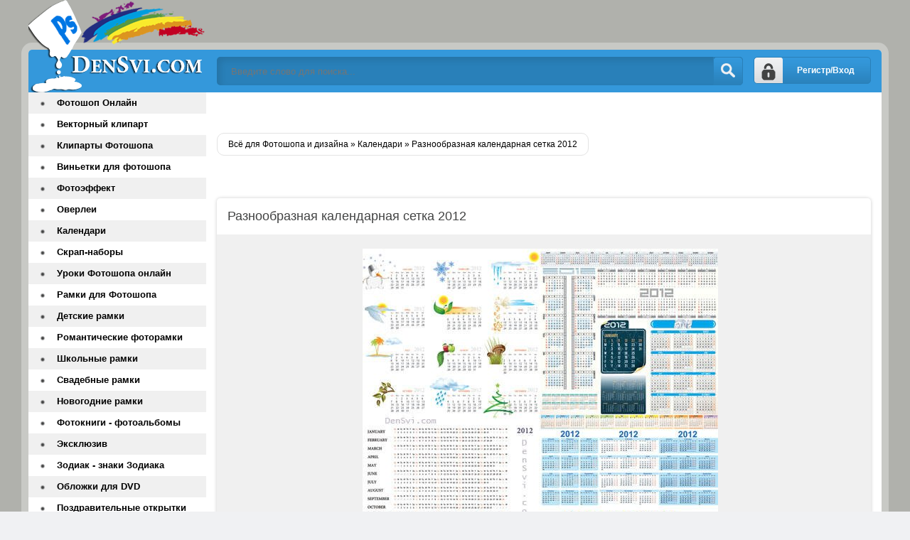

--- FILE ---
content_type: text/html; charset=windows-1251
request_url: https://densvi.com/calendars/14744-raznoobraznaya-kalendarnaya-setka-2012.html
body_size: 7166
content:
<!DOCTYPE html>
<html lang="ru">
<head>
        <script async src="//pagead2.googlesyndication.com/pagead/js/adsbygoogle.js"></script>
<script>
(adsbygoogle = window.adsbygoogle || []).push({
google_ad_client: "ca-pub-4955497765974394",
enable_page_level_ads: true
});
</script>
<meta http-equiv="Content-Type" content="text/html; charset=windows-1251" />
<title>Разнообразная календарная сетка 2012</title>
<meta name="description" content="Разнообразная календарная сетка 2012  HQ Calendar grid 2012    Лучший помощник в создании красивых календарей   это русская и английская календарная сетка в различных дизайнерских вариантах" />
<meta name="keywords" content="календарная сетка 2012, календарные сетки на 2012 год" />

<meta property="og:site_name" content="Всё для Фотошопа - фоны шаблоны рамки онлайн Фотошоп" />
<meta property="og:type" content="article" />
<meta property="og:title" content="Разнообразная календарная сетка 2012" />
<meta property="og:url" content="https://densvi.com/calendars/14744-raznoobraznaya-kalendarnaya-setka-2012.html" />
<meta property="og:image" content="http://densvi.com/uploads/posts/2011-06/1308040259_densvi.com_calendarnaya-setka2012.jpg" />
<link rel="search" type="application/opensearchdescription+xml" href="https://densvi.com/engine/opensearch.php" title="Всё для Фотошопа - фоны шаблоны рамки онлайн Фотошоп" /> 
<link rel="canonical" href="https://densvi.com/calendars/14744-raznoobraznaya-kalendarnaya-setka-2012.html" />
<link rel="alternate" type="application/rss+xml" title="Всё для Фотошопа - фоны шаблоны рамки онлайн Фотошоп" href="https://densvi.com/rss.xml" />
<script type="text/javascript" src="/engine/classes/min/index.php?charset=windows-1251&amp;g=general&amp;19"></script>
<script type="text/javascript" src="/engine/classes/min/index.php?charset=windows-1251&amp;f=engine/classes/masha/masha.js&amp;19"></script>
  <meta name="viewport" content="width=device-width, initial-scale=1.0" />
    <link rel="icon" href="https://densvi.com/favicon.svg" type="image/svg+xml">
    <link rel="shortcut icon" href="/templates/Densvi/images/favicon.png" />
    <link href="/templates/Densvi/style/styles.css" type="text/css" rel="stylesheet" />
  <link href="/templates/Densvi/style/engine.css" type="text/css" rel="stylesheet" />
  <!--[if lt IE 9]><script src="//html5shiv.googlecode.com/svn/trunk/html5.js"></script>
  <script src="http://css3-mediaqueries-js.googlecode.com/svn/trunk/css3-mediaqueries.js"></script><![endif]-->
   <meta name="google-site-verification" content="pROG7i7Sjr-U5PjvkqScZbjSYWCvyYv3iB_bYE_cDpQ" />
 <meta name='yandex-verification' content='7b9b465d3da36952' />
     
   </head>
<body>
<script type="text/javascript">
<!--
var dle_root       = '/';
var dle_admin      = '';
var dle_login_hash = '';
var dle_group      = 5;
var dle_skin       = 'Densvi';
var dle_wysiwyg    = '0';
var quick_wysiwyg  = '0';
var dle_act_lang   = ["Да", "Нет", "Ввод", "Отмена", "Сохранить", "Удалить", "Загрузка. Пожалуйста, подождите..."];
var menu_short     = 'Быстрое редактирование';
var menu_full      = 'Полное редактирование';
var menu_profile   = 'Просмотр профиля';
var menu_send      = 'Отправить сообщение';
var menu_uedit     = 'Админцентр';
var dle_info       = 'Информация';
var dle_confirm    = 'Подтверждение';
var dle_prompt     = 'Ввод информации';
var dle_req_field  = 'Заполните все необходимые поля';
var dle_del_agree  = 'Вы действительно хотите удалить? Данное действие невозможно будет отменить';
var dle_spam_agree = 'Вы действительно хотите отметить пользователя как спамера? Это приведёт к удалению всех его комментариев';
var dle_complaint  = 'Укажите текст Вашей жалобы для администрации:';
var dle_big_text   = 'Выделен слишком большой участок текста.';
var dle_orfo_title = 'Укажите комментарий для администрации к найденной ошибке на странице';
var dle_p_send     = 'Отправить';
var dle_p_send_ok  = 'Уведомление успешно отправлено';
var dle_save_ok    = 'Изменения успешно сохранены. Обновить страницу?';
var dle_reply_title= 'Ответ на комментарий';
var dle_tree_comm  = '0';
var dle_del_news   = 'Удалить статью';
var allow_dle_delete_news   = false;

//-->
</script>
<div class="all-wrap clearfix">
    <div class="wrapper clearfix">
        <header class="header clearfix"> <!-- шапка -->
		    <a href="/" class="logo" title="На главную">Всё для Фотошопа и Дизайна</a>
            <div class="login-show right">Регистр/Вход</div>
			<div class="search-b left">
			    <form id="quicksearch" method="post">
					<input type="hidden" name="do" value="search" />
					<input type="hidden" name="subaction" value="search" />
					<div class="search-box">
					<input class="f_input" id="story" name="story" placeholder="Введите слово для поиска..." type="text" />
					<button type="submit" title="Искать" class="searchbut"></button>
					</div>
				</form> 
			</div>
		</header> <!-- конец шапка -->
		<div class="cont-wrap clearfix"> <!-- контент -->
		    <div class="content right clearfix"> <!-- сам контент -->


			    
                
                  
                
                 <br /><br /><br />
            

				
				<div class="speedbar-sort clearfix">
				   <div class="speedbar"><span id="dle-speedbar"><span itemscope itemtype="http://data-vocabulary.org/Breadcrumb"><a href="https://densvi.com/" itemprop="url"><span itemprop="title">Всё для Фотошопа и дизайна</span></a></span> &raquo; <span itemscope itemtype="http://data-vocabulary.org/Breadcrumb"><a href="https://densvi.com/calendars/" itemprop="url"><span itemprop="title">Календари</span></a></span> &raquo; Разнообразная календарная сетка 2012</span></div>
					
				</div>
				<br />
               
                
                <div id='dle-content'><div class="full-wrp"><br />  <br />
    
    
    <article class="full-story">
	    <header class="full-title"><h1>Разнообразная календарная сетка 2012</h1>
                       
		    <b class="addfavorit"></b>
			<b class="iedit"></b>
		</header>
		<div class="full-text clearfix"><div align="center"><img src="/uploads/posts/2011-06/1308040259_densvi.com_calendarnaya-setka2012.jpg" alt='Разнообразная календарная сетка 2012' title='Разнообразная календарная сетка 2012' /><br /><br /><strong>Разнообразная календарная сетка 2012<br /> HQ Calendar grid 2012</strong><br />   Лучший помощник в создании красивых календарей <br /> это русская и английская календарная сетка в различных дизайнерских вариантах !<br /> Форматы коллекции: PSD ( каждый месяц находится в отдельном слое), EPS<br /> Качество PSD - 600 dpi<br /> Размер архива: 104 Мб </div><br /><br /><div align="center"> <img src="/uploads/posts/2009-12/1260517001_2709f0738309.gif" alt='Разнообразная календарная сетка 2012' title='Разнообразная календарная сетка 2012' /><br /><img src="/uploads/posts/2009-12/1260516987_270962972.gif" alt='Разнообразная календарная сетка 2012' title='Разнообразная календарная сетка 2012' /><br /><!--dle_leech_begin--><a href="https://densvi.com/engine/go.php?url=aHR0cDovL3R1cmJvYml0Lm5ldC94aGhpNTB3eDRmNW8uaHRtbA%3D%3D" target="_blank">Скачать с Turbobit.net</a><!--dle_leech_end--><br /><br /><!--dle_leech_begin--><a href="https://densvi.com/engine/go.php?url=aHR0cDovL3d3dy53dXBsb2FkLmNvbS9maWxlLzQzMjQwMTA3" target="_blank">Скачать бесплатно с Wupload.com</a><!--dle_leech_end--></div></div>
         
<div align="center">
<script async src="//pagead2.googlesyndication.com/pagead/js/adsbygoogle.js"></script>
<!-- mobile -->
<ins class="adsbygoogle"
     style="display:block"
     data-ad-client="ca-pub-4955497765974394"
     data-ad-slot="6705037060"
     data-ad-format="auto"></ins>
<script>
(adsbygoogle = window.adsbygoogle || []).push({});
</script></div>
                                   
             
        
                	</article>
        <a href="https://densvi.com/">Densvi.com</a>
	<div class="full-bottom-wrp">
	    <ul class="title-tabs">
		    <li class="current"><span>Похожее</span></li>
			<li class=""><span>Комментарии (1)</span></li>
		</ul>
		
		<div class="box visible" style="display: block;">
            
        
        <div class="newsto">

<div class="linkEnso"> <li>
        <a  href="https://densvi.com/calendars/14669-kalendarnaya-setka-2012-bolshaya-kollekciya.html"><img alt="Календарная сетка 2012 - Большая коллекция" src="/uploads/posts/2011-06/1307429921_densvi.com_kalendarnie-srtki-2012.jpg" style="float: left; width: 100px; border-radius: 4px; margin-right:10px;" /></a><br /><br />
    <a  href="https://densvi.com/calendars/14669-kalendarnaya-setka-2012-bolshaya-kollekciya.html">Календарная сетка 2012 - Большая коллекция</a>
    <div align="center"><a  href="https://densvi.com/calendars/14669-kalendarnaya-setka-2012-bolshaya-kollekciya.html">К...</a></div>
    </li> <li>
        <a  href="https://densvi.com/calendars/14631-kalendarnye-setki-2012.html"><img alt="Календарные сетки 2012" src="/uploads/posts/2011-06/1307120659_sviden.ru.jpg" style="float: left; width: 100px; border-radius: 4px; margin-right:10px;" /></a><br /><br />
    <a  href="https://densvi.com/calendars/14631-kalendarnye-setki-2012.html">Календарные сетки 2012</a>
    <div align="center"><a  href="https://densvi.com/calendars/14631-kalendarnye-setki-2012.html">К...</a></div>
    </li> <li>
        <a  href="https://densvi.com/calendars/13998-avtorskij-yeffektnyj-kalendar.html"><img alt="Авторский эффектный календарь" src="/uploads/posts/2011-04/1302706755_y_d-kopiya.jpg" style="float: left; width: 100px; border-radius: 4px; margin-right:10px;" /></a><br /><br />
    <a  href="https://densvi.com/calendars/13998-avtorskij-yeffektnyj-kalendar.html">Авторский эффектный календарь</a>
    <div align="center"><a  href="https://densvi.com/calendars/13998-avtorskij-yeffektnyj-kalendar.html">А...</a></div>
    </li> <li>
        <a  href="https://densvi.com/calendars/13778-ocharovatelnye-detskie-kalendari-ramki-fotoshop.html"><img alt="Очаровательные детские календари рамки Фотошоп" src="/uploads/posts/2011-05/1306827315_densvi.com.jpg" style="float: left; width: 100px; border-radius: 4px; margin-right:10px;" /></a><br /><br />
    <a  href="https://densvi.com/calendars/13778-ocharovatelnye-detskie-kalendari-ramki-fotoshop.html">Очаровательные детские календари рамки Фотошоп</a>
    <div align="center"><a  href="https://densvi.com/calendars/13778-ocharovatelnye-detskie-kalendari-ramki-fotoshop.html">О...</a></div>
    </li> <li>
        <a  href="https://densvi.com/calendars/13698-kalendar-ramka-fotoshopa-svetlaya-pasxa.html"><img alt="Календарь рамка Фотошопа - Светлая Пасха" src="/uploads/posts/2011-03/1300625307_199m.jpg" style="float: left; width: 100px; border-radius: 4px; margin-right:10px;" /></a><br /><br />
    <a  href="https://densvi.com/calendars/13698-kalendar-ramka-fotoshopa-svetlaya-pasxa.html">Календарь рамка Фотошопа - Светлая Пасха</a>
    <div align="center"><a  href="https://densvi.com/calendars/13698-kalendar-ramka-fotoshopa-svetlaya-pasxa.html">К...</a></div>
    </li></div>
</div>


        
     <div style="clear: both;height: 10px;"></div>   
        
        
        </div>
		<div class="box" style="display: none;">
		    <div class="comments-wrp">
			    <form method="post" action="" name="dlemasscomments" id="dlemasscomments"><div id="dle-comments-list">

<div id="dle-ajax-comments"></div>
<a name="comment"></a><div id='comment-id-1191'><div class="com-item clearfix">
<div class="com-av left"><img class="photo" src="/templates/Densvi/dleimages/noavatar.png" alt="23lana01"></div>
<div class="com-text right">
<div class="com-info clearfix">
<ul>
<li><b><a onclick="ShowProfile('23lana01', 'https://densvi.com/user/23lana01/', '0'); return false;" href="https://densvi.com/user/23lana01/">23lana01</a></b></li>
<li>16 июня 2011 16:22</li>  
<li class="reply border3"></li>	
</ul>	
</div>
<div class="com-body clearfix">
<div id='comm-id-1191'>&nbsp;Классные календарные сетки ! Спасибо !</div>

</div>

<div class="com-edit">
<ul>
<li></li>
        <li></li>
        <li></li>
        <li><li>
        <li></li>
</ul>
</div>

</div>
</div></div></div></form>
<!--dlenavigationcomments-->
			</div>
			<!--dleaddcomments-->
		</div>
	</div>
</div></div>
           
			</div> <!-- конец сам контент -->
			<aside class="sidebar left"> <!-- левая колонка -->
			    
				<nav class="menu"> <!-- меню -->
				    <ul><li><a href="/onlinephotoshop/">Фотошоп Онлайн</a></li>
                        <li><a href="/vector/">Векторный клипарт</a></li>
                        <li><a href="/kliparty-fotoshopa/">Клипарты Фотошопа</a></li>
                        <li><a href="/vignettes/">Виньетки для фотошопа</a></li>
                       <li><a href="/photoeffect/">Фотоэффект</a></li>
                        <li><a href="/overlays/">Оверлеи</a></li>
                        <li><a href="/calendars/">Календари</a></li>    
      <li><a href="/png/">Скрап-наборы</a></li>
     <li><a href="/onlinelpslessons/"> Уроки Фотошопа онлайн</a></li>
    <li><a href="/photoframes/">Рамки для Фотошопа</a></li>
    <li><a href="/photoframes/nurseries/">Детские рамки</a></li>
    <li><a href="/photoframes/frames/">Романтические фоторамки</a></li>
    <li><a href="/photoframes/school/">Школьные рамки </a></li>
    <li><a href="/photoframes/wedding/">Свадебные рамки</a></li>
    <li><a href="/photoframes/novogodnie_ramki/">Новогодние рамки</a></li>
    <li><a href="/creativalbums/">Фотокниги - фотоальбомы</a></li>
	<li><a href="/exclusive/">Эксклюзив </a></li>
	<li><a href="/zodiac/">Зодиак - знаки Зодиака</a></li>
	<li><a href="/dvdcover/"> Обложки для DVD</a></li>  
	<li><a href="/cards/"> Поздравительные открытки</a></li>	
	<li><a href="/raster/">Растровый клипарт</a></li>
    <li><a href="/cliparts/">Клипарт</a></li>	
	<li><a href="/lessons/">Уроки Фотошоп скачать</a></li>
     <li><a href="/photoshop/">Всё для Photoshop</a></li>
    <li><a href="/photoshop/masks/">Маски Фотошоп </a></li>
    <li><a href="/photoshop/gradients/">Градиенты Фотошоп</a></li>
    <li><a href="/textures/">Текстуры Фотошоп</a></li>
    <li><a href="/backgrounds/">Фоны для Фотошопа</a></li>
    <li><a href="/photoshop/patterns/">Заливки Фотошоп</a></li>
    <li><a href="/photoshop/shapes/">Формы Фотошоп</a></li>
    <li><a href="/photoshop/brushes/">Кисти Фотошоп</a></li>
    <li><a href="/photoshop/styles/">Стили Фотошоп</a></li>
    <li><a href="/photoshop/actions/">Экшены Фотошоп</a></li>
    <li><a href="/photoshop/plugins/">Плагины Фотошоп</a></li>
    <li><a href="/programs/">Полезные программы </a></li>
    <li><a href="/templates/">Шаблоны для Фотошопа</a></li>
       <li><a href="/mockups/">Мокапы - Mockups</a></li>                 
    <li><a href="/psd/">PSD исходники</a></li>
     <li><a href="/suits/">Костюмы для Фотошопа</a></li>
       <li><a href="/suits/for-kids/">детские костюмы</a></li>
    <li><a href="/suits/girls/">девочкам костюмы</a></li>
    <li><a href="/suits/boys/">мальчикам костюмы</a></li>
    <li><a href="/suits/female/">женские костюмы</a></li>
    <li><a href="/suits/men/">мужские шаблоны для Фотошопа</a></li>
    <li><a href="/suits/pair/">парные костюмы</a></li>
       <li><a href="/with-celebrities/">Фотомонтаж со знаменитостями</a></li>                   
	<li><a href="/wallpapers/">Обои</a></li>
	<li><a href="/photoart/">Фото, Картинки, Арт</a></li>
	<li><a href="/fonts/">Шрифты</a></li>
	<li><a href="/wordart/">ВордАрт</a></li>
	<li><a href="/icons/">Иконки - Icons</a></li> 
    <li><a href="/mclass/">Мастер-Класс</a></li>
      <li><a href="/mainset/">Словарь и установка  дополнений</a></li>
      <li><a href="/9maya/">9 Мая День Победы</a></li> 
       <li><a href="/23feb/">23 Февраля - День Защитника Отечества</a></li>   
        <li><a href="/8mart/">8 Марта</a></li> 
        <li><a href="/valentineday/">День Святого Валентина</a></li>
        <li><a href="/another/">Другое</a></li>
	<li><a href="/blog/">DenSvi Блог</a></li>
                        <li><span class="hidden-link" data-link="https://densvi.com/index.php?do=feedback">Контакты</span></li>
                         <li><span class="hidden-link" data-link="https://densvi.com/privacy-policy.html">Политика конфиденциальности</span></li>
                     </ul>
				</nav>
				<div class="side-box">
				    <div class="side-title gradred">Интересное</div>
					<div class="side-content">
					  <br />
                        <br />
<span class="hidden-link" data-link="https://vk.com/fotoshop_dizayn">МЫ ВКОНТАКТЕ</span></div>
				</div>
				
			</aside> <!-- конец боковая колонка -->
		</div> <!-- конец контент -->
		
		<footer class="footer clearfix"> <!-- футер -->
		    <p class="left">Copyright © 2009-2025 DenSvi.com</p>
	<!-- Yandex.Metrika counter -->
<script type="text/javascript" >
    (function (d, w, c) {
        (w[c] = w[c] || []).push(function() {
            try {
                w.yaCounter47520571 = new Ya.Metrika2({
                    id:47520571,
                    clickmap:true,
                    trackLinks:true,
                    accurateTrackBounce:true
                });
            } catch(e) { }
        });

        var n = d.getElementsByTagName("script")[0],
            s = d.createElement("script"),
            f = function () { n.parentNode.insertBefore(s, n); };
        s.type = "text/javascript";
        s.async = true;
        s.src = "https://mc.yandex.ru/metrika/tag.js";

        if (w.opera == "[object Opera]") {
            d.addEventListener("DOMContentLoaded", f, false);
        } else { f(); }
    })(document, window, "yandex_metrika_callbacks2");
</script>
<noscript><div><img src="https://mc.yandex.ru/watch/47520571" style="position:absolute; left:-9999px;" alt="" /></div></noscript>
<!-- /Yandex.Metrika counter -->
     
    <!-- Rating@Mail.ru counter -->
<script type="text/javascript">
var _tmr = _tmr || [];
_tmr.push({id: "1715027", type: "pageView", start: (new Date()).getTime()});
(function (d, w, id) {
  if (d.getElementById(id)) return;
  var ts = d.createElement("script"); ts.type = "text/javascript"; ts.async = true; ts.id = id;
  ts.src = (d.location.protocol == "https:" ? "https:" : "http:") + "//top-fwz1.mail.ru/js/code.js";
  var f = function () {var s = d.getElementsByTagName("script")[0]; s.parentNode.insertBefore(ts, s);};
  if (w.opera == "[object Opera]") { d.addEventListener("DOMContentLoaded", f, false); } else { f(); }
})(document, window, "topmailru-code");
</script><noscript><div style="position:absolute;left:-10000px;">
<img src="//top-fwz1.mail.ru/counter?id=1715027;js=na" style="border:0;" height="1" width="1" alt="Рейтинг@Mail.ru" />
</div></noscript>
<!-- //Rating@Mail.ru counter -->

            <!-- Rating@Mail.ru logo -->
<a href="http://top.mail.ru/jump?from=1715027">
<img src="//top-fwz1.mail.ru/counter?id=1715027;t=479;l=1" 
style="border:0;" height="31" width="88" alt="Рейтинг@Mail.ru" /></a>
<!-- //Rating@Mail.ru logo -->
          
 		</footer> <!-- конец футер -->
		<div class="overlay">

<div id="loginbox" class="not-logged border5">
<a href="https://densvi.com/index.php?do=register" class="register-but">Регистрация</a>
		

	<form method="post">
		<ul>
			<li><label for="login_name">Логин:</label>
			<input class="f_input border5" type="text" name="login_name" id="login_name" /></li>
			<li><label for="login_password">Пароль (<a href="https://densvi.com/index.php?do=lostpassword">Забыли?</a>):</label>
			<input class="f_input border5" type="password" name="login_password" id="login_password" /></li>
			<li class="lfield lfchek"><input type="checkbox" name="login_not_save" id="login_not_save" value="1"/>
			<label for="login_not_save">&nbsp;Чужой компьютер</label></li>
		</ul>
	<div class="sociallogin clearfix">
	
	
	
	
	
	
	</div>
		<div class="submitter">
			<button onclick="submit();" type="submit" title="Вход" class="borderbot">Войти на сайт</button>
		</div>
		<input name="login" type="hidden" id="login" value="submit" />
	</form>
</div>
</div>
	</div>
</div>

<!-- СООБЩЕНИЕ ДЛЯ СТАРЫХ ИЕ -->
<!--[if lt IE 9]>

  <link href="/templates/Densvi/style/ie-fix.css" type="text/css" rel="stylesheet" />
  <script type="text/javascript" src="/templates/Densvi/js/ie-fix.js"></script>
  <script type="text/javascript" src="/templates/Densvi/js/jquery.cookie.js"></script>
 <div class="dark">
			<div class="chromeframe clearfix"> <div class="chromeframe-center">
				<div class="fleft">
					<p><b>ВНИМАНИЕ! Вы используете устаревший браузер Internet Explorer</b></p>
					<p>Данный сайт построен на передовых, современных технологиях и не поддерживает Internet Explorer устаревших версий.</p>
					<p>Настоятельно Вам рекомендуем выбрать и установить любой из современных браузеров. Это бесплатно и займет всего несколько минут.</p>
				</div>
				<div class="fright">
					<p>Предлагаемые для использования браузеры:</p>
					<span class="but but-ie hidden-link" data-href="http://www.microsoft.com/windows/Internet-explorer/default.aspx" title="Internet Explorer">Internet Explorer</span>
					<span class="but but-opera hidden-link" data-href="http://www.opera.com/download/" title="Opera Browser">Opera Browser</span>
					<span class="but but-firefox hidden-link" data-href="http://www.mozilla.com/firefox/" title="Mozilla Firefox">Mozilla Firefox</span>
					<span class="but but-chrome hidden-link" data-href="http://www.google.com/chrome" title="Google Chrome">Google Chrome</span>
					<span class="but but-safari hidden-link" data-href="http://www.apple.com/safari/download/" title="Apple Safari">Apple Safari</span>
				</div>
				<div class="clr"></div>
				<div class="fleft">Так же можно установить плагин <a class="hidden-link" href="#" data-href="http://www.google.com/chromeframe?hl=ru-RU" taraget="_blank">Google Chrome Frame</a> для обеспечения совместимости Вашего браузера с этим сайтом.</div>
				<div class="fright">
					<a class="closeframe" href="#" title="Закрыть это уведомление">Закрыть</a>
				</div>
				<div class="clr"></div>
			</div></div>
</div>			
<![endif]--> <script src="/templates/Densvi/js/libs.js"></script>
     <script type="text/javascript" src="/templates/Densvi/js/owl.carousel.min.js"></script> 
    
  <script type="text/javascript">//<![CDATA[</script>
<script type="text/javascript">
$('.hidden-link').replaceWith(function(){return'<a href="'+$(this).data('link')+'">'+$(this).text()+'</a>';})</script>  
<script type="text/javascript">//]]></script>   
   <script defer src="https://static.cloudflareinsights.com/beacon.min.js/vcd15cbe7772f49c399c6a5babf22c1241717689176015" integrity="sha512-ZpsOmlRQV6y907TI0dKBHq9Md29nnaEIPlkf84rnaERnq6zvWvPUqr2ft8M1aS28oN72PdrCzSjY4U6VaAw1EQ==" data-cf-beacon='{"version":"2024.11.0","token":"597c04b33e9b4b7fa5f7995322e33605","r":1,"server_timing":{"name":{"cfCacheStatus":true,"cfEdge":true,"cfExtPri":true,"cfL4":true,"cfOrigin":true,"cfSpeedBrain":true},"location_startswith":null}}' crossorigin="anonymous"></script>
</body>
</html>

--- FILE ---
content_type: text/html; charset=utf-8
request_url: https://www.google.com/recaptcha/api2/aframe
body_size: 267
content:
<!DOCTYPE HTML><html><head><meta http-equiv="content-type" content="text/html; charset=UTF-8"></head><body><script nonce="ym-AicRE4T--76W-VGV2TA">/** Anti-fraud and anti-abuse applications only. See google.com/recaptcha */ try{var clients={'sodar':'https://pagead2.googlesyndication.com/pagead/sodar?'};window.addEventListener("message",function(a){try{if(a.source===window.parent){var b=JSON.parse(a.data);var c=clients[b['id']];if(c){var d=document.createElement('img');d.src=c+b['params']+'&rc='+(localStorage.getItem("rc::a")?sessionStorage.getItem("rc::b"):"");window.document.body.appendChild(d);sessionStorage.setItem("rc::e",parseInt(sessionStorage.getItem("rc::e")||0)+1);localStorage.setItem("rc::h",'1769009030026');}}}catch(b){}});window.parent.postMessage("_grecaptcha_ready", "*");}catch(b){}</script></body></html>

--- FILE ---
content_type: text/css
request_url: https://densvi.com/templates/Densvi/style/reset-settings.css
body_size: 3687
content:

/* sbros i obshee
----------------------------------------------- */

html,body,div,span,object,iframe,frame,h1,h2,h3,h4,h5,h6,p,blockquote,pre,abbr,address,cite,code,del,dfn,em,img,ins,kbd,q,samp,small,strong,sub,sup,var,a,b,i,dl,dt,dd,ol,ul,li,fieldset,textarea,select,legend,table,caption,tbody,tfoot,thead,tr,th,td,article,aside,canvas,details,figcaption,figure,footer,header,hgroup,menu,nav,section,summary,time,mark,audio,video,input {
	
   background: transparent;margin:0;padding:0;outline:none;border: 0;

  -webkit-box-sizing: border-box;
  -moz-box-sizing: border-box;
   box-sizing: border-box;
}
input, label, button, form {background: transparent;margin:0;padding:0;outline:none;border: 0;}
   
ol, ul {list-style:none;}
blockquote, q {quotes:none;}
table {border-collapse:collapse;border-spacing:0;}
input, select {vertical-align:middle;}

article, aside, figure, figure img, hgroup, footer, header, nav, section {display: block;}

body { font: 12px Tahoma, Geneva, sans-serif; line-height:normal; padding:0; margin:0;        
color: #000; background: #f0f1f3; height:100%; width:100%;}

img {max-width:100%;}
.clr {clear: both;}
.clearfix:after {content: ""; display: table; clear: both;}

a {color: #000;text-decoration: none;}
a:hover, a:focus {color: #000;text-decoration: none;}

h1,h2,h3,h4,h5,h6 {font-weight: normal;}
h1 {font-size:24px;}
h2 {font-size:20px;}
h3 {font-size:18px;}

.left {float:left}
.right {float:right;}
.border3, button, html input[type="button"], input[type="reset"], input[type="submit"] {border-radius:3px;}
.border5, .ui-dialog {border-radius:5px;}
.border20 {border-radius:20px;}
.bordertop {border-radius:5px 5px 0 0;}
.borderbot {border-radius:0 0 5px 5px; }

.gradred, .title-tabs li.current {background: #3498db; color:#FFF;
background: -moz-linear-gradient(top, #3498db 0%, #2980b9 100%);
background: -webkit-gradient(linear, left top, left bottom, color-stop(0%,#3498db), color-stop(100%,#2980b9));
background: -webkit-linear-gradient(top, #3498db 0%,#2980b9 100%);
background: -o-linear-gradient(top, #3498db 0%,#2980b9 100%);
background: -ms-linear-gradient(top, #3498db 0%,#2980b9 100%);
background: linear-gradient(to bottom, #3498db 0%,#2980b9 100%);
filter: progid:DXImageTransform.Microsoft.gradient( startColorstr='#3498db', endColorstr='#2980b9',GradientType=0 );}
.gradgrey, .title-tabs li {background: #f0f1f3; color:#000;
background: -moz-linear-gradient(top, #f0f1f3 0%, #e8e8ea 100%);
background: -webkit-gradient(linear, left top, left bottom, color-stop(0%,#f0f1f3), color-stop(100%,#e8e8ea));
background: -webkit-linear-gradient(top, #f0f1f3 0%,#e8e8ea 100%);
background: -o-linear-gradient(top, #f0f1f3 0%,#e8e8ea 100%);
background: -ms-linear-gradient(top, #f0f1f3 0%,#e8e8ea 100%);
background: linear-gradient(to bottom, #f0f1f3 0%,#e8e8ea 100%);
filter: progid:DXImageTransform.Microsoft.gradient( startColorstr='#f0f1f3', endColorstr='#e8e8ea',GradientType=0 );}

button, html input[type="button"], input[type="reset"], input[type="submit"] {
background:url(../images/sprite-but.png) no-repeat;}


/*--- obshee knopki polya---*/

textarea { overflow: auto; vertical-align: top }

button, html input[type="button"], input[type="reset"], input[type="submit"] {
padding:0 20px; font-weight:bold; color:#000; display:inline-block; font-size:12px;
height:50px; line-height:50px; cursor:pointer; text-shadow:0 1px 0 #cccccc;}
button::-moz-focus-inner, input::-moz-focus-inner { border: 0; padding: 0 }
button[disabled], input[disabled] { cursor: default }
button:hover, html input[type="button"]:hover, input[type="reset"]:hover, input[type="submit"]:hover {background-position:0 -53px; }
button:active, html input[type="button"]:active, input[type="reset"]:active, input[type="submit"]:active {
  box-shadow: inset 0 1px 4px 0 rgba(0,0,0,0.1);}
input[type="submit"].bbcodes, input[type="button"].bbcodes, input.bbcodes, .ui-button { font-weight: normal; font-size: 11px; 
height: 32px !important; line-height:32px !important; padding: 0px 15px;}


table.userstop, table.pm, table.tableform, table.calendar { border-collapse: collapse; border-spacing: 0 }
.ui-icon, .overlay-close { display: block; overflow: hidden; text-indent: -9999px; white-space: nowrap; 
background-image: url("../images/sprite-but.png") }

/* Navigation */

.bottom-nav {height:50px; line-height:48px; text-align:center; margin:20px 15px 15px 0; border-top:1px solid #e3e3e3; border-bottom:1px solid #e3e3e3;}
.pprev, .pnext {display:inline-block; width:90px; text-align:center; color:#000;
text-shadow:0 1px 0 #cccccc; font-size:18px;}
.pprev {right:91px;}
.pnext a, .pprev a {color:#000; display:inline-block;}
.navigation {font-size:16px; }
.navigation a, .navigation span { display:inline-block; margin:0 -3px 0 0; width:40px; text-align:center; color:#000000;}
.navigation span { color:#000; width:50px; box-shadow:inset 0 0 10px 0 rgba(0,0,0,0.1);}
.navigation a:hover { background-color:#3498DB; color:#f0f1f3;}
.pnext a:hover, .pprev a:hover { background-color:#3498DB; color:#f0f1f3;}
.navigation span.nav_ext { background: none; color:#000; }

/* errors */
.berrors { background-color:#f0f0f0; border-radius:5px; color: #000; margin: 20px; padding: 10px 20px; height: 1%; }
.boxfull .berrors { margin-right: 27px }
.berrors a { color: #CF151E; text-decoration:underline; }
	
/* Votes */
.votenum { color: #717171 }
.vlist { margin-bottom: 25px }
.vfoot { margin-bottom: .8em }
.vresult {border: 0 none; background: none; cursor: pointer; margin-top: 3px; font-size: 11px; color: #717171;
float: right; width: 96px; height: 20px; padding: 0;}
.vresult span {padding: 3px 25px 5px 5px; display: block;}
#votes h4 { float: left;}

.vtitle { font-size:12px; margin: 0 0 10px 0;  border:1px solid #2980B9;
padding:10px 5px; text-align:center; font-weight:bold;}
.dpad {color:#f0f0f0; line-height:20px;}
.votebuts { border-radius:18px; height:36px; background-color:#f6f6f6; margin-top:10px;}
.votebuts button { height:30px; line-height:30px; float:left; position:relative; padding:0;}
.votebuts button:hover {opacity:0.6;}
.vvote {border-radius:15px 0 0 15px; text-align:center; width:50%; left:3px; top:3px; font-size:14px;}
.vres, .vall {margin-left:32px; width:25px; background-color: none !important; background-position:3px -160px !important; 
top:3px;}
.vall {background-position:2px -124px !important; margin-left:5px;}

/* Content-other */
#pollbox { border-bottom: 1px dashed #E3E3E3; padding-bottom: 22px }
#dle-poll-list, #searchtable, .pm_status { padding: 15px; border-radius: 6px; background-color:#f6f6f6; }

/* forms */
#addcoment-dialog form { margin: 0 }
.tableform { width: 100%; }
.tableform td, .tableform th { border-top: 1px dotted #ebebeb; padding: 10px 0; text-align: left; }
.tableform tr:first-child td, .tableform tr:first-child th { border: 0 none; }
.tableform th, .tableform .label, .tableform .addnews { width: 25%; font-weight: normal; vertical-align: top; padding-right: 10px; padding-top: 8px; }
.imp::after { color: #e46950; content: "*"; font-weight: bold; }

.recipient select { width: 298px; }
.checkbox { color: #787878; padding: 4px 0; line-height: 1em; }
.checkbox input { margin-top: -2px; vertical-align: middle; }


textarea { resize: vertical; }
.f_textarea, textarea.ui-corner-all { width: 96.7%; }
.fieldtr select, .f_textarea, .f_input, .xfields textarea, .xprofile textarea, .tdfield select, .lfield input, 
.editor input[type="text"], #category, textarea.ui-corner-all, .pm select,
.xfields input, .xprofile input, .xfields select, .xprofile select, .mass_comments_action select, 
.bbeditor select, .textin, select.rating { padding: 4px; background: #f7f7f7; border:1px solid #ccc;}

.fieldtr select:focus, .pm select:focus, .textin:focus, .f_textarea:focus, .f_input:focus, .xfields textarea:focus, 
.xprofile textarea:focus, .editor input[type="text"]:focus, #category:focus, textarea.ui-corner-all:focus, 
.tdfield select:focus, .lfield input:focus, .xfields input:focus, .xprofile input:focus, .xfields select:focus, 
.xprofile select:focus, .mass_comments_action select:focus, .bbeditor select:focus {
background: #fff;}



.sluzh {padding:15px 15px 0 0;}
.sluzh-title h1 {font-size:24px; margin-bottom:50px; background-color:#f0f0f0; padding:10px 20px;}
.sluzh-box input {display:block; width:100%; height:30px !important; line-height:30px !important; padding:0 15px;
color:#000000; background-color:#f6f6f6; border:1px solid #ccc; border-radius:3px;}
.sluzh-box input:focus {background-color:#ffffff; border-color:#D30003;}
.sluzh-box textarea {width:100%;}
.add-t input {width:70%; float:left; min-width:260px;}
.add-findrel {display:inline-block !important; font-size:12px; float:right !important;
 width:150px !important; min-width:150px !important;}
.findrelated {background: #ffc; border:1px solid #9E9E9E; padding: 5px; margin: 10px 0;}
.add-titles {padding:10px 15px; background-color:#3498DB; color:#fff; font-weight:bold; display:block;}
.add-votebut {padding:5px 15px; background-color:#fbcc3e; color:#000; font-weight:bold; display:block;}
.add-vote div {margin:5px 0;}
#category { width: 100% !important; }
.add-vote input[type="checkbox"], .commbox input[type="checkbox"], #allow_subscribe {display:inline-block; width:40px !important;
height:20px !important; line-height:20px !important; }
.add-cat {margin:15px 0;}
.add-t, .add-url, .add-vote, .add-short, .add-full, .add-tags, .add-xfield, 
.add-question, .add-capcha, .add-recapcha {margin-bottom:15px;}
.add-label {width:300px; float:left; line-height:30px;}
.add-label > span {font-weight:bold;}
.impot {color:#E90206; margin-right:5px;}
.add-answer, .add-capcha-input {width:300px; float:left;}
.add-capcha-input input {height:60px !important; line-height:60px !important; width:120px; 
display:inline-block; float:right;}
.commbox input#allow_main { margin-left:50px; }
.commbox label { display:inline-block; line-height:20px;}
.submitline {margin:50px 0;}
.submit-com {margin-bottom:0;}
.add-xfield input { display:inline-block; width:300px !important;}
.add-cat select {width:100%; margin:5px 0; border:1px solid #ccc;}

/* Userinfo */
.userinfo { padding-left: 110px }
.userinfo .left { margin-left: -110px; width: 110px }
.userinfo .left .avatar { margin-bottom: 5px; }
.userinfo .right { margin: 0; width: 100% }

.umenu a { text-decoration: none !important; display: block; height: 1%; line-height: normal; padding: 6px 10px 5px 10px; color: #262626 }
.umenu a:hover { border-radius: 6px; background: #e3270e; color: #fff }

.usinf li, .userinfo  ul.right li { padding: 5px 0; border-top: 1px dotted #D9D9D9 }
.usinf li:first-child, .userinfo  ul.rcol li:first-child { border: 0 none }
.uibtn { font-size: 11px }
.ussep { padding-top: 1.2em }
.offline, .online { text-align: center; width: 70px; padding: 3px 5px; font-size: 11px; font-weight: bold; 
	color: #fff; background-color: #626262; border-radius: 6px }
.online { background: #99ce1b }
.small a {display:inline-block; padding:5px 20px; background-color: #FC0; color:#000; font-weight:bold; margin:20px 0;}


/* search */
.searchstyle { width: 480px }
.search { padding: 0 }
#searchtable, #searchtable td { vertical-align: top; text-align: left }
#searchtable fieldset { font-size: 11px; border: 1px solid #d7d7d7; padding: 10px; text-align: left; 
margin: 0 4px 4px 0 !important; border-radius: 6px }
#searchtable table, #searchtable form { margin: 0 }
#searchtable select { background-color: #fff }

fieldset legend { font-size: 11px; font-weight: bold; color: #696969; }
#searchuser, #searchinput { width: 90% !important; }

.sreswrp {background-color:#f0f0f0; width:100%; margin:15px 15px 0 0; padding:15px 15px 15px 230px;}
.sresimg {float:left; margin-left:-215px; width:200px; position:relative;}
.sresimg img {width:100%;}
.srestext { float:right; width:100%; color:#000;}
.srestext h2 a {font-size:18px; color: #CF151E; margin-bottom:20px; display:block;}
.srestext h2 a:hover { text-decoration:underline;}
.sresdate {position:absolute; left:0; top:0; padding:10px; background-color:rgba(0,0,0,0.7); color:#FC0;}


/* statistics */
.statistics { padding-bottom: 1em }
.statistics ul.left { min-height: 71px; margin-left: -1px; width: 33.3% }
.statistics ul.left li { clear: both; padding: 0 15px 0 1px; margin-bottom: 2px }
.statistics h4 { font-weight: bold; border-bottom: 1px solid #E2E2E2; margin-bottom: .5em; padding-bottom: .6em }
.statsbox li { border-top: 1px dotted #ebebeb; padding: 8px 0 }
.statsbox li:first-child { border-top: 0 none }

.lines { border: 1px dotted #ebebeb; padding: 10px; }
.lines li { margin-bottom: 0.2em; }

/* PM */
.pm_menu { margin-bottom: 10px; height: 42px; border-bottom: 1px solid #f0f0f0 }
.pm_menu * { float: left }
.pm_menu a {border-radius: 6px 6px 0 0; padding: 0 15px; background: #f0f0f0; color: #2b2b2b; 
margin-right: 2px; height: 41px; line-height: 40px; border: 1px solid #ccc; border-bottom: 0;  }
.pm_menu a:hover {background: #fff; height: 42px; color: #f86801 }

.pm_status { margin-bottom: 47px }
.pm_status_head { border-bottom: 1px solid #E3E3E3; font-size: 0.9em; height: 22px; padding: 0; font-weight: bold; text-align: center; color: #4e4e4e }
.pm_progress_bar { border-radius: 4px; border: 1px solid #d8d8d8; background-color: #fff; padding: 4px; margin-top: 10px; margin-bottom: 10px }
.pm_progress_bar span { border-radius: 2px; background: #fb643c; font-size: 0; text-indent: -2000em; height: 10px; display: block; overflow: hidden }

.pm-lists {}
.pm, .userstop {border:1px solid #ccc;}
.pm tr td, .userstop tr td {padding:10px; border:1px solid #ccc; font-size:12px; }
.pm tr:nth-child(1) {background-color:#0297dc !important; color:#FFF;font-size:18px !important;}
.pm tr:nth-child(2n+2), .userstop tr:nth-child(2n+2) {background-color:#f9f9f9;}
.pm select {width:100%; margin-bottom:10px;}

